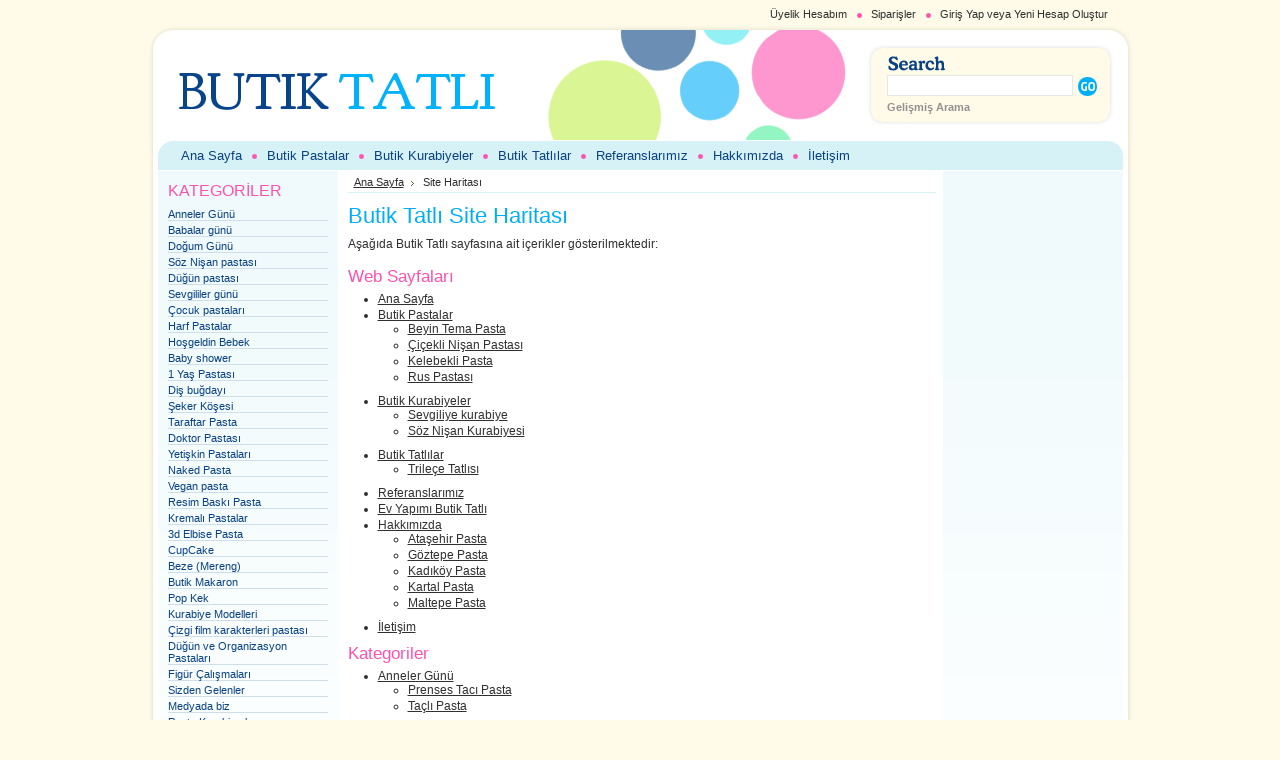

--- FILE ---
content_type: text/html; charset=UTF-8
request_url: http://www.butiktatli.com/sitemap/
body_size: 4549
content:
<!DOCTYPE html PUBLIC "-//W3C//DTD XHTML 1.0 Transitional//EN" "http://www.w3.org/TR/xhtml1/DTD/xhtml1-transitional.dtd">
<html xml:lang="tr" lang="tr" xmlns="http://www.w3.org/1999/xhtml">
<head>
	

	<title>Butik Tatlı Site Haritası</title>

	<meta http-equiv="Content-Type" content="text/html; charset=UTF-8" />
	<meta name="description" content="Butik Tatlı" />
	<meta name="keywords" content="Butik Tatlı" />
	
	
	
	<meta http-equiv="Content-Script-Type" content="text/javascript" />
	<meta http-equiv="Content-Style-Type" content="text/css" />
	<link rel="shortcut icon" href="https://www.butiktatli.com/product_images/favicon.ico" />

	<link href="https://www.butiktatli.com/templates/__master/Styles/styles.css" type="text/css" rel="stylesheet" /><link href="https://www.butiktatli.com/templates/Baby/Styles/styles.css?1" media="all" type="text/css" rel="stylesheet" />
<link href="https://www.butiktatli.com/templates/Baby/Styles/iselector.css?1" media="all" type="text/css" rel="stylesheet" />
<link href="https://www.butiktatli.com/templates/Baby/Styles/pastel.css?1" media="all" type="text/css" rel="stylesheet" />
<!--[if IE]><link href="https://www.butiktatli.com/templates/Baby/Styles/ie.css?1" media="all" type="text/css" rel="stylesheet" /><![endif]-->


	<!-- Tell the browsers about our RSS feeds -->
	<link rel="alternate" type="application/rss+xml" title="Latest News (RSS 2.0)" href="https://www.butiktatli.com/rss.php?action=newblogs&amp;type=rss" />
<link rel="alternate" type="application/atom+xml" title="Latest News (Atom 0.3)" href="https://www.butiktatli.com/rss.php?action=newblogs&amp;type=atom" />
<link rel="alternate" type="application/rss+xml" title="New Products (RSS 2.0)" href="https://www.butiktatli.com/rss.php?type=rss" />
<link rel="alternate" type="application/atom+xml" title="New Products (Atom 0.3)" href="https://www.butiktatli.com/rss.php?type=atom" />
<link rel="alternate" type="application/rss+xml" title="Popular Products (RSS 2.0)" href="https://www.butiktatli.com/rss.php?action=popularproducts&amp;type=rss" />
<link rel="alternate" type="application/atom+xml" title="Popular Products (Atom 0.3)" href="https://www.butiktatli.com/rss.php?action=popularproducts&amp;type=atom" />


	<!-- Include visitor tracking code (if any) -->
	<script type="text/javascript" src="https://www.butiktatli.com/index.php?action=tracking_script"></script>

	

	<style type="text/css"> #Header { background-image: url("https://www.butiktatli.com/templates/Baby/images/pastel/headerImage.png"); } </style>

	<script type="text/javascript" src="https://www.butiktatli.com/javascript/jquery.js?1"></script>
	<script type="text/javascript" src="https://www.butiktatli.com/javascript/menudrop.js?1"></script>
	<script type="text/javascript" src="https://www.butiktatli.com/javascript/common.js?1"></script>
	<script type="text/javascript" src="https://www.butiktatli.com/javascript/iselector.js?1"></script>
	<script type="text/javascript" src="https://www.butiktatli.com/javascript/online-destek.js?1"></script>

	<script type="text/javascript">
	//<![CDATA[
	config.ShopPath = 'https://www.butiktatli.com';
	config.AppPath = '';
	var ThumbImageWidth = 120;
	var ThumbImageHeight = 120;
	//]]>
	</script>
	
	<script type="text/javascript" src="https://www.butiktatli.com/javascript/quicksearch.js"></script>
	
</head>

<body>
	<div id="Container">
			<div id="AjaxLoading"><img src="https://www.butiktatli.com/templates/Baby/images/ajax-loader.gif" alt="" />&nbsp; Yükleniyor... Lütfen bekleyiniz...</div>
		

				
		
		<div id="TopMenu">
			<ul style="display:">
				<li style="display:none" class="HeaderLiveChat">
					
				</li>
				<li style="display:" class="First"><a href="https://www.butiktatli.com/account.php">Üyelik Hesabım</a></li>
				<li style="display:"><a href="https://www.butiktatli.com/orderstatus.php">Siparişler</a></li>
				<li style="display:none"><a href="https://www.butiktatli.com/wishlist.php">İstek Listesi</a></li>
				
				<li style="display:none" class="CartLink"><a href="https://www.butiktatli.com/cart.php">Sepeti Göster <span></span></a></li>
				<li style="display:">
					<div>
						<a href='https://www.butiktatli.com/login.php' onclick=''>Giriş Yap</a> veya <a href='https://www.butiktatli.com/login.php?action=create_account' onclick=''>Yeni Hesap Oluştur</a>
					</div>
				</li>
			</ul>
			<br class="Clear" />
		</div>
		<div id="Outer">
			<div id="Header">
				<div id="Logo">
					<a href="https://www.butiktatli.com/"><img src="https://www.butiktatli.com/product_images/website_logo.png" border="0" id="LogoImage" alt="Butik Tatlı" /></a>

				</div>
							<div id="SearchForm">
				<form action="https://www.butiktatli.com/search.php" method="get" onsubmit="return check_small_search_form()">
					<label for="search_query">Arama</label>
					<input type="text" name="search_query" id="search_query" class="Textbox" value="" />
					<input type="image" src="https://www.butiktatli.com/templates/Baby/images/pastel/Search.gif" class="Button" />
				</form>
				<p>
					<a href="https://www.butiktatli.com/search.php?mode=advanced"><strong>Gelişmiş Arama</strong></a>
				</p>
			</div>

			<script type="text/javascript">
				var QuickSearchAlignment = 'left';
				var QuickSearchWidth = '232px';
				lang.EmptySmallSearch = "You forgot to enter some search keywords.";
			</script>

				<br class="Clear" />
			</div>
			<div id="Menu">
		<ul>
			<li class="First "><a href="https://www.butiktatli.com/"><span>Ana Sayfa</span></a></li>
				<li class="HasSubMenu ">
		<a href="https://www.butiktatli.com/pages/Butik-Pastalar.html"><span>Butik Pastalar</span></a>
		<ul>
	<li><a href="https://www.butiktatli.com/pages/Beyin-Tema-Pasta.html">Beyin Tema Pasta</a></li><li><a href="https://www.butiktatli.com/pages/%C3%87i%C3%A7ekli-Ni%C5%9Fan-Pastas%C4%B1.html">Çiçekli Nişan Pastası</a></li><li><a href="https://www.butiktatli.com/pages/Kelebekli-Pasta.html">Kelebekli Pasta</a></li><li><a href="https://www.butiktatli.com/pages/Rus-Pastas%C4%B1.html">Rus Pastası</a></li>
</ul>
	</li>	<li class="HasSubMenu ">
		<a href="https://www.butiktatli.com/pages/Butik-Kurabiyeler.html"><span>Butik Kurabiyeler</span></a>
		<ul>
	<li><a href="https://www.butiktatli.com/pages/Sevgiliye-kurabiye.html">Sevgiliye kurabiye</a></li><li><a href="https://www.butiktatli.com/pages/S%C3%B6z-Ni%C5%9Fan-Kurabiyesi.html">Söz Nişan Kurabiyesi</a></li>
</ul>
	</li>	<li class="HasSubMenu ">
		<a href="https://www.butiktatli.com/pages/Butik-Tatl%C4%B1lar.html"><span>Butik Tatlılar</span></a>
		<ul>
	<li><a href="https://www.butiktatli.com/pages/Trile%C3%A7e-Tatl%C4%B1s%C4%B1.html">Trileçe Tatlısı</a></li>
</ul>
	</li>	<li class=" ">
		<a href="https://www.butiktatli.com/pages/Referanslar%C4%B1m%C4%B1z.html"><span>Referanslarımız</span></a>
		
	</li>	<li class="HasSubMenu ">
		<a href="https://www.butiktatli.com/pages/Hakk%C4%B1m%C4%B1zda.html"><span>Hakkımızda</span></a>
		<ul>
	<li><a href="https://www.butiktatli.com/pages/Ata%C5%9Fehir-Pasta.html">Ataşehir Pasta</a></li><li><a href="https://www.butiktatli.com/pages/G%C3%B6ztepe-Pasta.html">Göztepe Pasta</a></li><li><a href="https://www.butiktatli.com/pages/Kad%C4%B1k%C3%B6y-Pasta.html">Kadıköy Pasta</a></li><li><a href="https://www.butiktatli.com/pages/Kartal-Pasta.html">Kartal Pasta</a></li><li><a href="https://www.butiktatli.com/pages/Maltepe-Pasta.html">Maltepe Pasta</a></li>
</ul>
	</li>	<li class=" ">
		<a href="https://www.butiktatli.com/pages/%C4%B0leti%C5%9Fim-.html"><span>İletişim </span></a>
		
	</li>
		</ul>
	</div>


	<div id="Wrapper">
		
		<div class="Left" id="LayoutColumn1">
							<div class="Block CategoryList Moveable Panel" id="SideCategoryList">
					<h2>KATEGORİLER</h2>
					<div class="BlockContent">
						<ul>
								<li class=""><a href="https://www.butiktatli.com/categories/Anneler-G%C3%BCn%C3%BC/">Anneler Günü</a>
	
	</li>	<li class=""><a href="https://www.butiktatli.com/categories/Babalar-g%C3%BCn%C3%BC/">Babalar günü</a>
	
	</li>	<li class=""><a href="https://www.butiktatli.com/categories/Do%C4%9Fum-G%C3%BCn%C3%BC/">Doğum Günü</a>
	
	</li>	<li class=""><a href="https://www.butiktatli.com/categories/S%C3%B6z-Ni%C5%9Fan-pastas%C4%B1/">Söz Nişan pastası</a>
	
	</li>	<li class=""><a href="https://www.butiktatli.com/categories/D%C3%BC%C4%9F%C3%BCn-pastas%C4%B1/">Düğün pastası</a>
	
	</li>	<li class=""><a href="https://www.butiktatli.com/categories/Sevgililer-g%C3%BCn%C3%BC/">Sevgililer günü</a>
	
	</li>	<li class=""><a href="https://www.butiktatli.com/categories/%C3%87ocuk-pastalar%C4%B1/">Çocuk pastaları</a>
	
	</li>	<li class=""><a href="https://www.butiktatli.com/categories/Harf-Pastalar/">Harf Pastalar</a>
	
	</li>	<li class=""><a href="https://www.butiktatli.com/categories/Ho%C5%9Fgeldin-Bebek/">Hoşgeldin Bebek</a>
	
	</li>	<li class=""><a href="https://www.butiktatli.com/categories/Baby-shower-/">Baby shower </a>
	
	</li>	<li class=""><a href="https://www.butiktatli.com/categories/1-Ya%C5%9F-Pastas%C4%B1/">1 Yaş Pastası</a>
	
	</li>	<li class=""><a href="https://www.butiktatli.com/categories/Di%C5%9F-bu%C4%9Fday%C4%B1/">Diş buğdayı</a>
	
	</li>	<li class=""><a href="https://www.butiktatli.com/categories/%C5%9Eeker-K%C3%B6%C5%9Fesi/">Şeker Köşesi</a>
	
	</li>	<li class=""><a href="https://www.butiktatli.com/categories/Taraftar-Pasta/">Taraftar Pasta</a>
	
	</li>	<li class=""><a href="https://www.butiktatli.com/categories/Doktor-Pastas%C4%B1/">Doktor Pastası</a>
	
	</li>	<li class=""><a href="https://www.butiktatli.com/categories/Yeti%C5%9Fkin-Pastalar%C4%B1/">Yetişkin Pastaları</a>
	
	</li>	<li class=""><a href="https://www.butiktatli.com/categories/Naked-Pasta/">Naked Pasta</a>
	
	</li>	<li class=""><a href="https://www.butiktatli.com/categories/Vegan-pasta/">Vegan pasta</a>
	
	</li>	<li class=""><a href="https://www.butiktatli.com/categories/Resim-Bask%C4%B1-Pasta/">Resim Baskı Pasta</a>
	
	</li>	<li class=""><a href="https://www.butiktatli.com/categories/Kremal%C4%B1-Pastalar/">Kremalı Pastalar</a>
	
	</li>	<li class=""><a href="https://www.butiktatli.com/categories/3d-Elbise-Pasta/">3d Elbise Pasta</a>
	
	</li>	<li class=""><a href="https://www.butiktatli.com/categories/CupCake/">CupCake</a>
	
	</li>	<li class=""><a href="https://www.butiktatli.com/categories/Beze-%28Mereng%29/">Beze (Mereng)</a>
	
	</li>	<li class=""><a href="https://www.butiktatli.com/categories/Butik-Makaron/">Butik Makaron</a>
	
	</li>	<li class=""><a href="https://www.butiktatli.com/categories/Pop-Kek/">Pop Kek</a>
	
	</li>	<li class=""><a href="https://www.butiktatli.com/categories/Kurabiye-Modelleri/">Kurabiye Modelleri</a>
	
	</li>	<li class=""><a href="https://www.butiktatli.com/categories/%C3%87izgi-film-karakterleri-pastas%C4%B1/">Çizgi film karakterleri pastası</a>
	
	</li>	<li class=""><a href="https://www.butiktatli.com/categories/D%C3%BC%C4%9F%C3%BCn-ve-Organizasyon-Pastalar%C4%B1/">Düğün ve Organizasyon Pastaları</a>
	
	</li>	<li class=""><a href="https://www.butiktatli.com/categories/Fig%C3%BCr-%C3%87al%C4%B1%C5%9Fmalar%C4%B1/">Figür Çalışmaları</a>
	
	</li>	<li class=""><a href="https://www.butiktatli.com/categories/Sizden-Gelenler/">Sizden Gelenler</a>
	
	</li>	<li class=""><a href="https://www.butiktatli.com/categories/Medyada-biz/">Medyada biz</a>
	
	</li>	<li class=""><a href="https://www.butiktatli.com/categories/Pasta-Kurabiye-kursu/">Pasta Kurabiye kursu</a>
	
	</li>	<li class=""><a href="https://www.butiktatli.com/categories/Maltepe-Pasta-Sipari%C5%9F/">Maltepe Pasta Sipariş</a>
	
	</li>	<li class=""><a href="https://www.butiktatli.com/categories/Online-Pasta-E%C4%9Fitimi/">Online Pasta Eğitimi</a>
	
	</li>	<li class=""><a href="https://www.butiktatli.com/categories/Butik-Pasta-Kursu/">Butik Pasta Kursu</a>
	
	</li>
						</ul>
					</div>
				</div>
			
								

				<div class="Block NewsletterSubscription Moveable Panel" id="SideNewsletterBox">
					
					<h2>
						E-Bülten Kayıt
					</h2>
					

					<div class="BlockContent">
						<form action="https://www.butiktatli.com/subscribe.php" method="post" id="subscribe_form" name="subscribe_form">
							<input type="hidden" name="action" value="subscribe" />
							<label for="nl_first_name">İsim:</label>
							<input type="text" class="Textbox" id="nl_first_name" name="nl_first_name" />
							<label for="nl_email">E-Posta Adresi:</label>
							<input type="text" class="Textbox" id="nl_email" name="nl_email" /><br />
							
								<input type="image" src="https://www.butiktatli.com/templates/Baby/images/pastel/NewsletterSubscribe.gif" value="Subscribe" class="Button" />
							
						</form>
					</div>
				</div>
				<script type="text/javascript">
// <!--
	$('#subscribe_form').submit(function() {
		if($('#nl_first_name').val() == '') {
			alert('You forgot to type in your first name.');
			$('#nl_first_name').focus();
			return false;
		}

		if($('#nl_email').val() == '') {
			alert('You forgot to type in your email address.');
			$('#nl_email').focus();
			return false;
		}

		if($('#nl_email').val().indexOf('@') == -1 || $('#nl_email').val().indexOf('.') == -1) {
			alert('Please enter a valid email address, such as john@example.com.');
			$('#nl_email').focus();
			$('#nl_email').select();
			return false;
		}

		// Set the action of the form to stop spammers
		$('#subscribe_form').append("<input type=\"hidden\" name=\"check\" value=\"1\" \/>");
		return true;

	});
// -->
</script>

				
		</div>
		<div class="Content" id="LayoutColumn2">
			<div class="Block Moveable Panel Breadcrumb" id="BrandBreadcrumb">
	<ul>
		<li><a href="https://www.butiktatli.com/">Ana Sayfa</a></li>
		<li style="">Site Haritası</li>
		<li style="display:none;"><a href="https://www.butiktatli.com/sitemap/">Site Haritası</a></li>
		<li style="display:none;"></li>
	</ul>
</div>

			
			<div class="Block Moveable Panel" id="SitemapContent">
	<h2><span>Butik Tatlı Site Haritası</span></h2>
	<p>Aşağıda Butik Tatlı sayfasına ait içerikler gösterilmektedir:</p>

	<div class="BlockContent">
		<div class="SitemapPages">
	<h3><span>Web Sayfaları</span></h3>
	<ul><li><a href="https://www.butiktatli.com/"><span>Ana Sayfa</span></a></li><li><a href="https://www.butiktatli.com/pages/Butik-Pastalar.html"><span>Butik Pastalar</span></a><ul><li><a href="https://www.butiktatli.com/pages/Beyin-Tema-Pasta.html"><span>Beyin Tema Pasta</span></a></li><li><a href="https://www.butiktatli.com/pages/%C3%87i%C3%A7ekli-Ni%C5%9Fan-Pastas%C4%B1.html"><span>Çiçekli Nişan Pastası</span></a></li><li><a href="https://www.butiktatli.com/pages/Kelebekli-Pasta.html"><span>Kelebekli Pasta</span></a></li><li><a href="https://www.butiktatli.com/pages/Rus-Pastas%C4%B1.html"><span>Rus Pastası</span></a></li></ul></li><li><a href="https://www.butiktatli.com/pages/Butik-Kurabiyeler.html"><span>Butik Kurabiyeler</span></a><ul><li><a href="https://www.butiktatli.com/pages/Sevgiliye-kurabiye.html"><span>Sevgiliye kurabiye</span></a></li><li><a href="https://www.butiktatli.com/pages/S%C3%B6z-Ni%C5%9Fan-Kurabiyesi.html"><span>Söz Nişan Kurabiyesi</span></a></li></ul></li><li><a href="https://www.butiktatli.com/pages/Butik-Tatl%C4%B1lar.html"><span>Butik Tatlılar</span></a><ul><li><a href="https://www.butiktatli.com/pages/Trile%C3%A7e-Tatl%C4%B1s%C4%B1.html"><span>Trileçe Tatlısı</span></a></li></ul></li><li><a href="https://www.butiktatli.com/pages/Referanslar%C4%B1m%C4%B1z.html"><span>Referanslarımız</span></a></li><li><a href="https://www.butiktatli.com/pages/Ev-Yap%C4%B1m%C4%B1-Butik-Tatl%C4%B1.html"><span>Ev Yapımı Butik Tatlı</span></a></li><li><a href="https://www.butiktatli.com/pages/Hakk%C4%B1m%C4%B1zda.html"><span>Hakkımızda</span></a><ul><li><a href="https://www.butiktatli.com/pages/Ata%C5%9Fehir-Pasta.html"><span>Ataşehir Pasta</span></a></li><li><a href="https://www.butiktatli.com/pages/G%C3%B6ztepe-Pasta.html"><span>Göztepe Pasta</span></a></li><li><a href="https://www.butiktatli.com/pages/Kad%C4%B1k%C3%B6y-Pasta.html"><span>Kadıköy Pasta</span></a></li><li><a href="https://www.butiktatli.com/pages/Kartal-Pasta.html"><span>Kartal Pasta</span></a></li><li><a href="https://www.butiktatli.com/pages/Maltepe-Pasta.html"><span>Maltepe Pasta</span></a></li></ul></li><li><a href="https://www.butiktatli.com/pages/%C4%B0leti%C5%9Fim-.html"><span>İletişim </span></a></li></ul>
	<p style="display: none">
		<span>
			<a href="https://www.butiktatli.com/sitemap/pages/">Tümünü Göster</a>
		</span>
	</p>
</div><div class="SitemapCategories">
	<h3><span>Kategoriler</span></h3>
	<ul><li><a href="https://www.butiktatli.com/categories/Anneler-G%C3%BCn%C3%BC/"><span>Anneler Günü</span></a><ul><li><a href="https://www.butiktatli.com/categories/Anneler-G%C3%BCn%C3%BC/Prenses-Tac%C4%B1-Pasta/"><span>Prenses Tacı Pasta</span></a></li><li><a href="https://www.butiktatli.com/categories/Anneler-G%C3%BCn%C3%BC/Ta%C3%A7l%C4%B1-Pasta/"><span>Taçlı Pasta</span></a></li></ul></li><li><a href="https://www.butiktatli.com/categories/Babalar-g%C3%BCn%C3%BC/"><span>Babalar günü</span></a></li><li><a href="https://www.butiktatli.com/categories/Do%C4%9Fum-G%C3%BCn%C3%BC/"><span>Doğum Günü</span></a><ul><li><a href="https://www.butiktatli.com/categories/Do%C4%9Fum-G%C3%BCn%C3%BC/ANATOM%C4%B0-KALP-PASTA/"><span>ANATOMİ KALP PASTA</span></a></li><li><a href="https://www.butiktatli.com/categories/Do%C4%9Fum-G%C3%BCn%C3%BC/Atl%C4%B1-Kar%C4%B1nca-Pasta/"><span>Atlı Karınca Pasta</span></a></li><li><a href="https://www.butiktatli.com/categories/Do%C4%9Fum-G%C3%BCn%C3%BC/Dolar-Tasar%C4%B1m-Pasta/"><span>Dolar Tasarım Pasta</span></a></li><li><a href="https://www.butiktatli.com/categories/Do%C4%9Fum-G%C3%BCn%C3%BC/Joystick-Tasar%C4%B1m-Pasta/"><span>Joystick Tasarım Pasta</span></a></li><li><a href="https://www.butiktatli.com/categories/Do%C4%9Fum-G%C3%BCn%C3%BC/Korsan-Temal%C4%B1-Pasta/"><span>Korsan Temalı Pasta</span></a></li><li><a href="https://www.butiktatli.com/categories/Do%C4%9Fum-G%C3%BCn%C3%BC/Laptop-Pasta/"><span>Laptop Pasta</span></a></li><li><a href="https://www.butiktatli.com/categories/Do%C4%9Fum-G%C3%BCn%C3%BC/Piyano-Keman-Pasta/"><span>Piyano Keman Pasta</span></a></li><li><a href="https://www.butiktatli.com/categories/Do%C4%9Fum-G%C3%BCn%C3%BC/Sonbahar-Temal%C4%B1-pasta/"><span>Sonbahar Temalı pasta</span></a></li><li><a href="https://www.butiktatli.com/categories/Do%C4%9Fum-G%C3%BCn%C3%BC/T-bone-steak-pasta/"><span>T bone steak pasta</span></a></li><li><a href="https://www.butiktatli.com/categories/Do%C4%9Fum-G%C3%BCn%C3%BC/God-Father-Pasta/"><span>God Father Pasta</span></a></li><li><a href="https://www.butiktatli.com/categories/Do%C4%9Fum-G%C3%BCn%C3%BC/Sparta-kask-pasta/"><span>Sparta kask pasta</span></a></li><li><a href="https://www.butiktatli.com/categories/Do%C4%9Fum-G%C3%BCn%C3%BC/Adidas-ayakkab%C4%B1-pasta/"><span>Adidas ayakkabı pasta</span></a></li><li><a href="https://www.butiktatli.com/categories/Do%C4%9Fum-G%C3%BCn%C3%BC/deniz-tema-pasta/"><span>deniz tema pasta</span></a><ul><li><a href="https://www.butiktatli.com/categories/Do%C4%9Fum-G%C3%BCn%C3%BC/deniz-tema-pasta/Deniz-K%C4%B1z%C4%B1-Tema-Pasta/"><span>Deniz Kızı Tema Pasta</span></a></li><li><a href="https://www.butiktatli.com/categories/Do%C4%9Fum-G%C3%BCn%C3%BC/deniz-tema-pasta/Deniz-temas%C4%B1-Cupcake/"><span>Deniz teması Cupcake</span></a></li></ul></li></ul></li></ul>
	<p style="">
		<span>
			<a href="https://www.butiktatli.com/sitemap/categories/">Tümünü Göster</a>
		</span>
	</p>
</div>
	</div>
</div>

			
		</div>
		<div class="Right" id="LayoutColumn3">
			
			
		</div>
		<br class="Clear" />
	</div>
			<br class="Clear" />

		<div id="Footer">
			<p>
				 
				Copyright 2026 Butik Tatlı.
				<a href="https://www.butiktatli.com/sitemap/"><span>Site Haritası</span></a> |
                  <a href="http://www.webtasarimpaketleri.com/" title="web tasarım paketleri">Web Tasarım Paketleri</a> 
   </p>
			
		</div>
		<br class="Clear" />
        <br /><br />
		</div>


		
		
		
		

		

		

		

		
<script>
  (function(i,s,o,g,r,a,m){i['GoogleAnalyticsObject']=r;i[r]=i[r]||function(){
  (i[r].q=i[r].q||[]).push(arguments)},i[r].l=1*new Date();a=s.createElement(o),
  m=s.getElementsByTagName(o)[0];a.async=1;a.src=g;m.parentNode.insertBefore(a,m)
  })(window,document,'script','//www.google-analytics.com/analytics.js','ga');

  ga('create', 'UA-57574569-1', 'auto');
  ga('send', 'pageview');

</script>
</div>
</body>
</html>

--- FILE ---
content_type: text/css
request_url: https://www.butiktatli.com/templates/__master/Styles/styles.css
body_size: 2747
content:
.CartExpectedReleaseDate {
	font-style: italic;
	font-size: 11px;
}

.OrderItemList .ExpectedReleaseDate {
	display: block;
	font-size: 11px;
}

.CartContents .ExpectedReleaseDate {
	font-size: 11px;
	padding-left: 20px;
}

.ProductMain table.ExpectedReleaseDate {
	clear: left;
	margin-left: auto;
	margin-right: auto;
	margin-top: 6px
}

.ProductMain table.ExpectedReleaseDate td {
	padding: 6px;
	border: solid 1px;

	/* default colours to be overridden, as needed, by templates */
	background-color: #FFF1A8;
	border-color: #E8B541;
	color: #353535;
}

.BrandCloud {
	overflow-x: hidden;
}

.CartProductFields dt {
	font-weight: bold;
	clear: left;
}

.CartProductFields dd {
	margin-left: 50px;
}

.ProductPrice .CatalogPriceExTax,
.ProductList em .CatalogPriceExTax,
.ProductPrice .ProductDetailsPriceExTax,
.ProductList em .ProductDetailsPriceExTax {
	display: block;
	color: #777;
}

.CartContents .ItemShipping th.ItemShippingDescription {
	text-align: left;
}

.CartContents .ItemShipping th {
	border-top: 1px solid;
	border-bottom: 1px solid;
	padding: 6px 10px;
}

.CartContents .ItemShipping:first-child th {
	border-top: none;
}

.CartContents tbody td,
.CartContents tfoot td {
	padding: 6px 10px;
	vertical-align: top;
}

.CartContents tfoot .SubTotal td {
	border-top: 1px solid;
	text-align: right;
	font-weight: bold;
}

.OrderShipments .DateShipped {
	white-space: nowrap;
	width: 20%;
}

.OrderShipments .ShippingMethod {
	width: 55%;
}

.OrderShipments .TrackingNumber {
	white-space: nowrap;
	width: 25%;
}

div.FacebookLikeButtonContainer {
	text-align: center;
	margin-top: 10px;
	margin-bottom: 10px;
}

div.FacebookLikeButtonContainer iframe {
	width: 100%;
	height: 65px;
	border: none;
	overflow: hidden;
}

.HorizontalFormContainer p.Submit {
	margin-top: 10px;
}
#sabit-footer {
	position: fixed;
	bottom: 0px;
	margin:0;
	left:0;
	right:0;
	width: 100%;
	min-width:980px;
	height: 40px;
	background-color: #161616;
	border-top: 2px solid #5DAAEB;
	padding:0;
	font-family:Arial, Helvetica, sans-serif;
	text-shadow: 1px 1px 1px #000;
	z-index:9999;
}

/* General typography stylings, paragraphs and H2 tags */

#sabit-footer h2 {
	font-size:24px;
	line-height:24px;
	color:#FF6600;
	letter-spacing:-1px;
	font-weight:400;
	padding:0px 10px 0px 10px;
	margin:12px 0;
}
#sabit-footer p {
	color:#cccccc;
	font-size:12px;
	padding:0 10px 0 10px;
	line-height:18px;
	float:left;
	margin:10px 0;
}
#sabit-footer img {
	border:none;
}
#sabit-footer a {
	color:#FF6600;
	text-decoration:none;
}
#sabit-footer li ul {
	list-style:none;
	padding:0;
	margin:0 0 12px 0;
}

#sabit-footer .strong { /* Forcing a bold text */
	font-weight:bold;
}
#sabit-footer .italic { /* Forcing an italic text */
	font-style:italic;
}
.clear { /* Use this class between rows of content when you use columns */
	clear: both;
	display: block;
	overflow: hidden;
	visibility: hidden;
	width: 0;
	height: 0;
}

/* Images containers */

#sabit-footer .imgshadow { /* Better style on dark background */
	background:#FFFFFE;
	padding:4px; /* Makes the light borders thanks to the background color */
	border:1px solid #333333;
	margin-top:5px;
	/* CSS3 shadow */
	-moz-box-shadow:0px 0px 5px #111111;
	-webkit-box-shadow:0px 0px 5px #111111;
	box-shadow:0px 0px 5px #111111;
}
#sabit-footer .img_left { /* Image sticks to the left */
	width:auto;
	float:left;
	margin:5px 15px 5px 0px;
}
#sabit-footer .img_right { /* Image sticks to the right */
	width:auto;
	float:right;
	margin:5px 0px 5px 15px;
}

/* Black background text box */

#sabit-footer .black_box {
	background: rgba(0,0,0,0.6);
	padding:4px 6px 4px 6px;
	margin-bottom:6px;

	/* CSS 3 Rounded Corners */
	-moz-border-radius: 5px;
    -webkit-border-radius: 5px;
    -khtml-border-radius: 5px;
    border-radius: 5px;
	/* CSS 3 Inset Shadow */
	-webkit-box-shadow:inset 0 0 5px #111111;
	-moz-box-shadow:inset 0 0 5px #111111;
	box-shadow:inset 0 0 5px #111111;
}

/* Social Icons */

#sabit-footer #social {
	float:left; /* Positionning of the social icons container */
	width:auto;
	margin:5px 15px 0px;
	padding:0px;
	overflow:hidden;
}
#sabit-footer #social li {
	margin-right:12px; /* 12px is the space between each one of them */
	_margin-right:0px; /* IE6 only */
	float:left;
	width:24px;
	padding:0px;
	height:32px;
	list-style:none;
}
#sabit-footer #social li:hover {
	margin-top:-1px; /* Icons move 1px up on hover, you can remove this if you don't like */
}

/* Tooltips for social icons */

a.tooltip:hover {
	text-decoration:none;
}
/* The "span" defines the text appearing on mouse hover, these are basic stylings */
a.tooltip span {
	display:none;
	padding:5px;
	bottom:44px;
	position:relative;
	width:55px;
	text-align:center;
	/* CSS3 Rounded Corners */
	-moz-border-radius: 3px; 
	-webkit-border-radius: 3px;
	border-radius: 3px;
}
a.tooltip:hover span {
	display:block;
	position:absolute;
	border:1px solid #161616;
	color:#dddddd;
	font-size:12px;
	margin-left:-20px;
	background:#191919; /* Fallback color for older browsers */
	background:rgba(0,0,0,0.3);
}



/*  _______________________________________

	02 FOOTER - DROP DOWN MENU (DROP UP)
    _______________________________________  */



#footer_menu {
	margin: 0;
	padding: 0;
	width:auto;
}
#footer_menu li {
	list-style: none;
	float: left;
	font-size:14px;
	padding: 12px 14px 14px 14px;
	
	/* CSS3 Stylings - Glass effct */
	border-right:1px solid rgba(0,0,0,0.4);

}
#footer_menu li:hover {
	background:#202020; /* Fallback color for older browsers */
	background: rgba(0,0,0,0.3);
}
#footer_menu li a {
	display: block;
	color: #cccccc;
	text-decoration: none;
}
#footer_menu li a:hover {
	color: #ffffff;
}
#footer_menu .imgmenu { /* Used for the home item, text is here hidden and replaced by an image */
    padding:5px 8px 0px 14px;
    border:none;
    background:none;
	border-right:1px solid rgba(0,0,0,0.4);
}
#footer_menu .imgmenu a { /* Used for the home item, text is here hidden and replaced by an image */
    background:url("../../../img/home.png") top left no-repeat;
    width:36px;
    height:30px;
}

#footer_menu li.imgmenu:hover {
    background:none;
}
#footer_menu li.imgmenu a:hover {
    background:url("../../../img/home2.png") top left no-repeat;
}
#footer_menu .tel { /* Used for the home item, text is here hidden and replaced by an image */
    padding:5px 8px 0px 14px;
    border:none;
    background:none;
	border-right:1px solid rgba(0,0,0,0.4);
}
#footer_menu .tel a { /* Used for the home item, text is here hidden and replaced by an image */
    background:url("../../../img/phone.png") top left no-repeat;
    height:30px;
	font-size:14px;
	padding: 8px 10px 14px 34px;
}

#footer_menu li.tel:hover {
    background:none;
}
#footer_menu li.tel a:hover {
    background:url("../../../img/phone.png") top left no-repeat;
}

/* Drop Up */

/* You may have heard about drop down menus, the principle is here the same except that
   the content is going up instead of down */
   
#footer_menu li ul.dropup {
   display: none; 
   width: 200px; /* Width for Opera */
}
#footer_menu li:hover ul.dropup  {
	display: block;
	position: absolute;
	margin: 0 0 0 -15px;
	bottom:40px; /* Distance to the bottom of the browser */
	border: 1px solid #111111;
	border-bottom:none;
	background:#191919; /* Fallback color for older browsers */
	/* CSS3 Stylings - Rounded Corners */
	-moz-border-radius: 7px 7px 0px 0px;
	-webkit-border-radius: 7px 7px 0px 0px;
	border-radius: 7px 7px 0px 0px;
}
#footer_menu li:hover li { /* Drop up default lists */
	float: none;
	background:none;
	border:none;
	border-bottom:1px solid #161616;
	padding:12px 10px 12px 10px;
}
#footer_menu li:hover a {
	color: #aaaaaa;
}
#footer_menu li:hover a:hover {
	color: #eeeeee;
}
#footer_menu li:hover p {
	margin:6px 0;
}

/* Right Panel */

#footer_menu .right { /* Use the right class to push the content to the right */
	float:right;
	right:0px;
	margin-right:2px;
	border-right:none;
	border-left:1px solid rgba(0,0,0,0.3);
	background:url(../../../img/online-destek.png) no-repeat 5px 5px;
	padding-left:50px;
	

}
#footer_menu .right a {
	font-weight:bold;
}
#footer_menu li.right:hover {
    background:url(../../../img/online-destek.png) no-repeat 5px 5px;
}


/*  _______________________________________

	03 FOOTER - COLUMNS CONTENT
    _______________________________________  */



/* Following the principles of the 960 grid, we define here 3 containers
   which can contain from 1 to 3 columns */
   
#sabit-footer .dropdown_1column, 
#sabit-footer .dropdown_2columns, 
#sabit-footer .dropdown_3columns {
	margin:4px auto;
	position:absolute;
	padding:10px 5px 10px 5px;
	display:none;
	text-align:left;
}

/* Drop Downs Sizes */

#sabit-footer .dropdown_1column {width: 140px;}
#sabit-footer .dropdown_2columns {width: 280px;}
#sabit-footer .dropdown_3columns {width: 420px;}

/* Showing Drop Down on Mouse Hover - Left aligned */

#footer_menu li:hover .dropdown_1column, 
#footer_menu li:hover .dropdown_2columns, 
#footer_menu li:hover .dropdown_3columns {
	display: block;
	position: absolute;
	margin: 0 0 0 -15px;
	bottom:40px;
	border: 1px solid #111111;

	background:#191919; /* Fallback color for older browsers */

	/* CSS3 Stylings - Rounded Corners */
	-moz-border-radius: 7px 7px 0px 0px;
	-webkit-border-radius: 7px 7px 0px 0px;
	border-radius: 7px 7px 0px 0px;

}

/* Columns sizes, they have to be placed within a dropdown_columns DIV */

#sabit-footer .col_1,
#sabit-footer .col_2,
#sabit-footer .col_3 {
	display:inline;
	float: left;
	position: relative;
	margin-left: 5px;
	margin-right: 5px;
}
#sabit-footer .col_1 {width:130px;}
#sabit-footer .col_2 {width:270px;}
#sabit-footer .col_3 {width:410px;}
#sabit-footer .col_3 input {padding:5px;}

/* Lists stylings */

#footer_menu li ul.simple { /* Reset stylings for other lists inside columns */
	margin-left:5px;
}
#footer_menu li ul.simple li {
	border:none;
	padding:0px;
	width:120px;
	line-height:24px;
	margin-left:5px;
}
#online_destek {
	background: url("../../../img/online_destek.png") no-repeat 0px 0px; left: -155px; top: 174px; width: 203px; height: 203px; display: block; position: absolute; z-index: 999;
}
#online_destek:link {
	background: url("../../../img/online_destek.png") no-repeat 0px 0px; left: -155px; top: 174px; width: 203px; height: 203px; display: block; position: absolute; z-index: 999;
}
#online_destek:visited {
	background: url("../../../img/online_destek.png") no-repeat 0px 0px; left: -155px; top: 174px; width: 203px; height: 203px; display: block; position: absolute; z-index: 999;
}

--- FILE ---
content_type: text/css
request_url: https://www.butiktatli.com/templates/Baby/Styles/pastel.css?1
body_size: 1633
content:
/* Color: Pastel */

body {
	background: #fffbe8;
	color: #303030;
}

a {
	color: #303030;
	font-weight: normal;
	text-decoration: underline;
}

a:hover {
	color: #084283;
}

h2 {
}

h3 {
	color: #fd52af;
}
hr {
	background: #d7f2f6;
	color: #d7f2f6;
}

#Container {
	background:  url(../../Baby/images/pastel/BodyBg.gif) 50% 0 repeat-y;
}

#TopMenu {
	background: #fffbe8;
}

#TopMenu li{
	background: url(../../Baby/images/pastel/PagesMenuBg.gif) 0 9px no-repeat;
}

#TopMenu li.First {
	background-image: none;
}

#TopMenu li a {
}

#TopMenu li div {
}

#TopMenu li a:hover {
	text-decoration: underline;
}

#Menu {
	background: url(../../Baby/images/pastel/MenuBg.gif) 0 0 no-repeat;
}

#Menu li {
}

#Menu li a {
	background: url(../../Baby/images/pastel/MenuBgBtn.gif) 0 14px no-repeat;
	color: #084283;
}

#Menu li.First a {
	background-image: none;
}

#Menu li a:hover {
	color: #012c5c;
}

#Menu li ul  {
}

#Menu li ul li a {
	background: #d7f2f6;
}

#Menu li ul li a:hover {
}

#Menu li:hover a, #Menu li.over a{
}

#Outer {
}

#Wrapper {
}

#Header {
	background-position: 0 0;
	background-repeat: no-repeat;
}

#Logo h1 {
	color: #093F7F;
}

#Logo h1 a {
	color: #093F7F;
}

#SearchForm {
	background: url(../../Baby/images/pastel/SearchBg.gif) 0 0 no-repeat;
}

#SearchForm label {
}

#SearchForm input {
	background: #fff;
	border: 1px solid #e7e7e7;
}

#SearchForm .Button {
	border: 0;
}

#SearchForm a {
	color: #919191;
}

#SearchForm p {
	color: #919191;
}

.Left {
	background: url(../../Baby/images/pastel/SideBg.gif) 0 0 repeat-x;
}

.Left h2 {
	color: #fd52af;
}

.Left li {
	border-bottom: 1px solid #cedfea;
}

.Left li a {
	color: #084283;
}

.Left li a:hover {
	color: #012c5c;
}

.Content {
}

.Content h2 {
	color: #00aef6;
	font-weight: normal;
}

.Content.Wide {
}

.Content.Widest {
}

.Right {
	background: url(../../Baby/images/pastel/SideBg.gif) 0 0 repeat-x;
}

.Right .Block {
}

.Right h2 {
	color: #fd52af;
	font-weight: normal;
}

.Right li {
	border-bottom: 1px solid #cedfea;
}

.Right li a {
	color: #084283;
}

.Right a:hover, .Right a:hover strong {
	color: #012c5c;
}

.Right hr {
	background: #d7f2f6;
	color: #d7f2f6;
}

#Footer {
	background: url(../../Baby/images/pastel/FooterBg.gif) 50% 0 no-repeat;
}

#Footer p {
}

#Footer a {
}


.NewsletterSubscription input {
	border: 1px solid #cedfea;
}

.Content .ProductList li {
	background: url(../../Baby/images/pastel/ProductListBgBottom.gif) bottom left no-repeat;
}

.Content .ProductList .ProductImage {
	background: url(../../Baby/images/pastel/ProductListBgTop.gif) top left no-repeat;
}

.Content .ProductList .ProductDetails {
	background: url(../../Baby/images/pastel/ProductListBgTop.gif) top right no-repeat;
}


.ProductList strong, .ProductList strong a {
	color: #0a4272;
}

.ProductPrice, .ProductList em {
	color: #e02e15;
}

.ProductList .Rating {
	color: #6a6a6a;
}

.Right .ProductList li {
}

.Content .FeaturedProducts .ProductList li {
	background: url(../../Baby/images/pastel/ProductListBgBottomHlt.gif) bottom left no-repeat;
}

.Content .FeaturedProducts .ProductList .ProductImage {
	background: url(../../Baby/images/pastel/ProductListBgTopHlt.gif) top left no-repeat;
}

.Content .FeaturedProducts .ProductList .ProductDetails {
	background: url(../../Baby/images/pastel/ProductListBgTopHlt.gif) top right no-repeat;
}

.Content .FeaturedProducts .ProductList li:hover, .Content .FeaturedProducts .ProductList li.Over {
}

.Right .TopSellers li {
}

.Right .TopSellers li .TopSellerNumber { /* Contains the number of the item */
	background: url(../../Baby/images/pastel/TopSellerNumberBg.gif) 0 0 no-repeat;
	color: #0a4272;
}

.Right .TopSellers li.TopSeller1 .ProductImage { /* No1 seller box */
}
.Right .TopSellers li.TopSeller1 .ProductImage { /* No1 seller box */
	background: url(../../Baby/images/pastel/TopSeller1Bg.gif) 0 0 no-repeat;
}
.Right .TopSellers li.TopSeller1 .ProductDetails { /* No1 seller box */
	background: url(../../Baby/images/pastel/TopSeller1RDetails.gif) bottom no-repeat;
}
.Right .TopSellers li.TopSeller1 .TopSellerNumber {
	background: url(../../Baby/images/pastel/TopSellerNumber1Bg.png) 0 0 no-repeat;
	color: #084283;
}

.Breadcrumb {
	border-bottom: 1px solid #d7f2f6;
}


.CompareItem { width:200px; border-left: solid 1px #d7f2f6; }
.CompareFieldName { font-weight:bold; border-bottom: 1px solid #d7f2f6; }
.CompareFieldTop { border-bottom:solid 1px #d7f2f6; }
.CompareFieldTop a:hover { color:#e02e15; }
.CompareCenter { border-left:solid 1px #d7f2f6; border-bottom:solid 1px #d7f2f6; }
.CompareLeft { border-left:solid 1px #d7f2f6; border-bottom:solid 1px #d7f2f6; }

.ViewCartLink {
	background: url('../../Baby/images/pastel/Cart.gif') no-repeat 8px 0;
}

table.CartContents, table.General {
	border: 1px solid #d7f2f6;
}

table.CartContents thead tr th, table.General thead tr th {
	background: #f0fafc;
	color: #0a4272;
	border-bottom: 1px solid #d7f2f6;
}

.CartContents tfoot .SubTotal td {
	border-top: 1px solid #d7f2f6;
	color: #0a4272;
}

.MiniCart .SubTotal {
	color: #0a4272;
}

.JustAddedProduct {
	border: 1px solid #d7f2f6;
	background: #fff;
}

.JustAddedProduct strong, .JustAddedProduct a {
	color: #0a4272;
}

.CategoryPagination {
	color: #0A4272;
	background: #f0fafc;
	border: 1px solid #d7f2f6;
}

.CheckoutRedeemCoupon { background: #f0fafc; padding: 10px; width: 300px; border: 1px solid #d7f2f6; margin-bottom: 10px; }

.InfoMessage {
	background: #f0fafc url('../../Baby/images/InfoMessage.gif') no-repeat 5px 8px;
	color: #555;
}

.SuccessMessage {
	background: #E8FFDF url('../../Baby/images/SuccessMessage.gif') no-repeat 5px 8px;
	color: #555;
}

.ErrorMessage {
	background: #FFECEC url('../../Baby/images/ErrorMessage.gif') no-repeat 5px 8px;
	color: #555;
}

.ComparisonTable tr:hover td, .ComparisonTable tr.Over td {
	background: #f0fafc;
}

.QuickSearch { background: #fff; border: 1px solid #d7f2f6;  }

.QuickSearchHover td{ background: #f0fafc; }

.QuickSearchAllResults a { background: url('../../Baby/images/pastel/QuickSearchAllResultsButton.gif') no-repeat right; }

.CreateAccount {
	border-right: 1px solid #d7f2f6;
}

.SearchTips .Examples {
	background: #f0fafc;
	border: 1px solid #d7f2f6;
	color: #555;
}

/* Shipping Estimation on Cart Contents Page */
.EstimateShipping {
	border: 1px solid #d7f2f6;
	background: #f0fafc;
}

/* Express Checkout */
.ExpressCheckoutBlock .ExpressCheckoutTitle {
	background: #dcf0f5;
	border: 1px solid #bce0e8;
}

.ExpressCheckoutBlockCollapsed .ExpressCheckoutTitle {
	background: #f0f0f0;
	border: 1px solid #ddd;
	color: #555;
}

.ExpressCheckoutBlockCompleted .ExpressCheckoutCompletedContent {
	color: #888;
}

/* General Tables */
table.General tbody tr td {
	border-top: 1px solid #efefef;
}

/* Tabbed Navigation */
.TabNav {
	border-bottom: 1px solid #6b8eb5;
}

.TabNav li a {
	border: 1px solid #6b8eb5;
	background: #f0fafc;
}

.TabNav li a:hover {
	background-color: #c8e6ed;
}

.TabNav li.Active a {
	border-bottom: 1px solid #fff;
	background: #fff;
}

/* Product Videos */

#VideoContainer {
	border: 1px solid #cccccc;
	-moz-border-radius: 5px;
	-webkit-border-radius: 5px;
	border-radius: 5px;
}

.currentVideo {
	background-color: #ddf0f6;
}

.videoRow:hover {
	background-color: #efefef;
}

.CartContents .ItemShipping th {
	border-bottom-color: #d7f2f6;
	border-top-color: #d7f2f6;
	background: #f0fafc;
	color: #0a4272;
}


--- FILE ---
content_type: text/javascript
request_url: https://www.butiktatli.com/index.php?action=tracking_script
body_size: 138
content:

				var img = new Image(1, 1);
				img.src = 'https://www.butiktatli.com/index.php?action=track_visitor&'+new Date().getTime();
				img.onload = function() { return true; };
			

--- FILE ---
content_type: text/plain
request_url: https://www.google-analytics.com/j/collect?v=1&_v=j102&a=1337253868&t=pageview&_s=1&dl=http%3A%2F%2Fwww.butiktatli.com%2Fsitemap%2F&ul=en-us%40posix&dt=Butik%20Tatl%C4%B1%20Site%20Haritas%C4%B1&sr=1280x720&vp=1280x720&_u=IEBAAEABAAAAACAAI~&jid=1262995789&gjid=1134662286&cid=358331311.1769455479&tid=UA-57574569-1&_gid=747632737.1769455479&_r=1&_slc=1&z=227405811
body_size: -285
content:
2,cG-Y1KH2G4VRM

--- FILE ---
content_type: application/javascript
request_url: https://www.butiktatli.com/javascript/online-destek.js?1
body_size: 180
content:
$(document).ready(function(){
	$("#online_destek").css("left", "-155px");
	$("#online_destek").hover(function(){
		$(this).stop(true).animate({left:"0px"},300);
	},function(){
		$(this).stop(true).animate({left:"-155px"},300);	
	});
	$(window).scroll(function () { 
		var top = $(window).scrollTop()+174+"px";
		$("#online_destek").stop(true).animate({top:top},500);
    });
	});